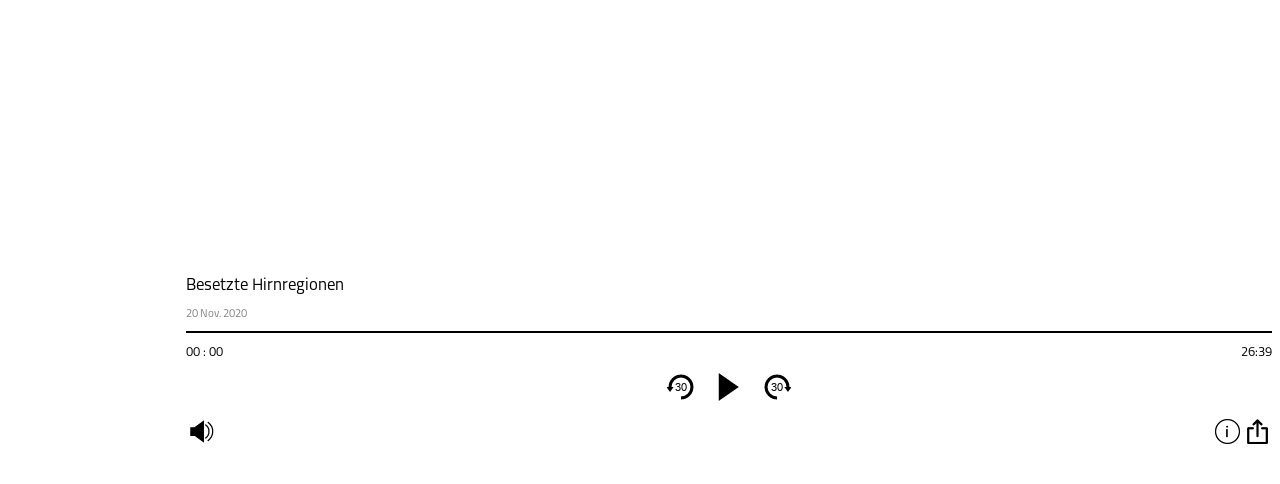

--- FILE ---
content_type: image/svg+xml
request_url: https://meinsportpodcast.de/embed/icon/skipbackward.svg
body_size: 44
content:
<?xml version="1.0" encoding="utf-8"?>
<!-- Generator: Adobe Illustrator 24.2.1, SVG Export Plug-In . SVG Version: 6.00 Build 0)  -->
<svg version="1.1" id="Ebene_1" xmlns="http://www.w3.org/2000/svg" xmlns:xlink="http://www.w3.org/1999/xlink" x="0px" y="0px"
	 viewBox="0 0 40 40" style="enable-background:new 0 0 40 40;" xml:space="preserve">
<style type="text/css">
	.st0{clip-path:url(#SVGID_2_);fill:none;stroke:#000000;stroke-width:4;stroke-miterlimit:10;}
</style>
<g>
	<defs>
		<polygon id="SVGID_1_" points="20,37.5 20,20 2.4,20 2.4,2.5 37.5,2.5 37.5,37.5 		"/>
	</defs>
	<clipPath id="SVGID_2_">
		<use xlink:href="#SVGID_1_"  style="overflow:visible;"/>
	</clipPath>
	<circle class="st0" cx="20" cy="20" r="14.6"/>
</g>
<polygon points="5.4,26.6 0.5,20 10.2,20 "/>
</svg>
